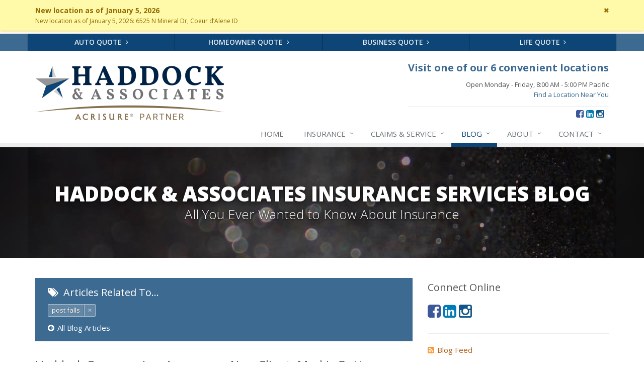

--- FILE ---
content_type: text/html
request_url: https://www.haddockins.com/blog/tag/post-falls
body_size: 8777
content:
<!DOCTYPE html><html lang="en" class="no-js"><head><meta charset="utf-8"><meta name="viewport" content="width=device-width, initial-scale=1.0"><link rel="preconnect" href="https://fonts.gstatic.com"><link href="https://fonts.googleapis.com/css2?family=Open+Sans:wght@300;400;600;700;800&amp;display=swap" rel="stylesheet"><link rel="preload" href="/fonts/fontawesome-webfont.woff2?v=4.5.0" as="font" type="font/woff2" crossorigin><link href="/stylesheets/site.v1767852470.css" media="all" rel="stylesheet" type="text/css"/><meta name="keywords" content="car insurance, home insurance, car insurance, home insurance, insurance agent"/><meta name="description" content="Insurance news news about Post-falls from Haddock &amp; Associates Insurance Services.."/><meta property="og:title" content="Insurance Blog about Post-falls | Haddock &amp; Associates Insurance Services"/><meta property="og:url" content="https://www.haddockins.com/blog"/><meta property="og:image" content="https://www.haddockins.com/apple-touch-icon.png"/><meta property="og:image:width" content="180"/><meta property="og:image:height" content="180"/><meta property="og:description" content="Insurance news news about Post-falls from Haddock &amp; Associates Insurance Services.."/><meta property="og:site_name" content="www.haddockins.com"/><title>Insurance Blog about Post-falls | ISU Haddock &amp; Associates Insurance in Idaho</title><link rel="alternate" type="application/rss+xml" title="Idaho Insurance News RSS Feed" href="/blog/feed.xml"/><link rel="canonical" href="https://www.haddockins.com/blog/tag/post-falls"/><link rel="apple-touch-icon" sizes="180x180" href="/apple-touch-icon.png"><link rel="icon" type="image/png" sizes="32x32" href="/favicon-32x32.png"><link rel="icon" type="image/png" sizes="16x16" href="/favicon-16x16.png"><meta name="msapplication-TileColor" content="#da532c"><meta name="theme-color" content="#ffffff"><script id="gase" data-pt="Insurance Blog about Post-falls">/*<![CDATA[*/!function(i,s,o,g,r,a,m){i.GoogleAnalyticsObject=r,i[r]=i[r]||function(){(i[r].q=i[r].q||[]).push(arguments)},i[r].l=1*new Date,a=s.createElement(o),m=s.getElementsByTagName(o)[0],a.async=1,a.src=g,m.parentNode.insertBefore(a,m)}(window,document,"script","//www.google-analytics.com/analytics.js","ga"),ga("create","UA-25833513-37","auto");var gase=document.getElementById("gase");gase&&ga("set","title",gase.getAttribute("data-pt")),ga("send","pageview");/*]]>*/</script></head><body class="news-pg blog-lt"><div class="a11y-help"><a href="#content" class="a11y-skip">Skip to content</a></div><div class="wrapper"><div class="header"><div class="quote-bar"><div class="container"><div class="quote-bar-btns-ctr"><div class="quote-bar-btns"><div class="quote-bar-btn-ctr hidden-xs hidden-ms"><a href="/auto-insurance/quote" class="btn quote-bar-btn">Auto Quote <i class="fa fa-angle-right"></i></a></div><div class="quote-bar-btn-ctr hidden-xs hidden-ms"><a href="/homeowner-insurance/quote" class="btn quote-bar-btn">Homeowner Quote <i class="fa fa-angle-right"></i></a></div><div class="quote-bar-btn-ctr hidden-xs hidden-ms"><a href="/business-insurance/quote" class="btn quote-bar-btn">Business Quote <i class="fa fa-angle-right"></i></a></div><div class="quote-bar-btn-ctr hidden-xs hidden-ms"><a href="/life-insurance/quote" class="btn quote-bar-btn">Life Quote <i class="fa fa-angle-right"></i></a></div><div class="quote-bar-menu-btn-ctr hidden-sm hidden-md hidden-lg"><div class="btn-group"><button type="button" class="btn quote-bar-menu-btn dropdown-toggle" data-toggle="dropdown" aria-haspopup="true" aria-expanded="false"> <span class="hidden-xs">Insurance</span> Quotes <span class="caret"></span> </button><ul class="dropdown-menu"><li><a href="/auto-insurance/quote">Auto Quote</a></li><li><a href="/homeowner-insurance/quote">Homeowner Quote</a></li><li><a href="/business-insurance/quote">Business Quote</a></li><li><a href="/life-insurance/quote">Life Quote</a></li><li><a href="/service-center/claims-payments">Claims</a></li><li><a href="/service-center/car-accidents">Accidents</a></li><li><a href="/insurance-products" aria-label="All products">More&hellip;</a></li></ul></div></div><div class="quote-bar-btn-ctr quote-bar-mobile-btn-ctr hidden-sm hidden-md hidden-lg"><a href="/service-center/claims-payments" class="btn quote-bar-btn">Claims <i class="fa fa-angle-right"></i></a></div><div class="quote-bar-btn-ctr quote-bar-mobile-btn-ctr hidden-sm hidden-md hidden-lg"><a href="/service-center/car-accidents" class="btn quote-bar-btn">Accidents <i class="fa fa-angle-right"></i></a></div></div></div></div></div><div class="container"><div class="logo"><a href="/"> <img src="/images/haddock-associates-insurance-services-logo.v1698677843.png" alt="Haddock &amp; Associates Insurance Services homepage" width="376" height="108"/> </a></div><div class="topbar"><div class="header-contact-info"><h3 class="text-center camel-text"><strong><a href="/contact">Visit one of our 6 convenient locations</a></strong></h3><p class="header-contact-padding"> Open Monday - Friday, 8:00 AM - 5:00 PM Pacific<br><a href="/contact">Find a Location Near You</a></p></div><ul class="header-social social-icons"><li><a href="https://www.facebook.com/haddockins/" class="facebook tooltips" data-toggle="tooltip" data-placement="top" data-original-title="Facebook" aria-label="Facebook" ><i class="fa fa-facebook-square"></i></a></li><li><a href="https://www.linkedin.com/company/isu-haddock-and-associates/" class="linkedin tooltips" data-toggle="tooltip" data-placement="top" data-original-title="LinkedIn" aria-label="LinkedIn" ><i class="fa fa-linkedin-square"></i></a></li><li><a href="https://www.instagram.com/haddock_insurance/" class="instagram tooltips" data-toggle="tooltip" data-placement="top" data-original-title="Instagram" aria-label="Instagram" ><i class="fa fa-instagram"></i></a></li></ul><div class="clearfix"></div></div><button type="button" class="navbar-toggle" data-toggle="collapse" data-target=".navbar-responsive-collapse" aria-label="Toggle navigation"> <span class="sr-only">Toggle navigation</span> <span class="fa fa-bars"></span> </button></div><div class="collapse navbar-collapse navbar-responsive-collapse"><div class="container"><ul class="nav navbar-nav"><li class="nav-item-home"><a href="/">Home</a></li><li class="nav-item-insurance dropdown"><a href="/insurance-products" class="dropdown-toggle">Insurance</a></li><li class="nav-item-claims-service dropdown"><a href="/service-center" class="dropdown-toggle">Claims &amp; Service</a></li><li class="nav-item-blog dropdown"><a href="/blog" class="dropdown-toggle">Blog</a></li><li class="nav-item-about dropdown"><a href="/about" class="dropdown-toggle">About</a></li><li class="nav-item-contact dropdown"><a href="/contact" class="dropdown-toggle">Contact</a></li></ul></div></div></div><a name="content"></a><div class="page-heading photo-black-glitter"><div class="container"><h2>Haddock &amp; Associates Insurance Services Blog</h2><h3>All You Ever Wanted to Know About Insurance</h3></div></div><div class="container content"><div class="row blog-page"><div class="col-md-8 md-margin-bottom-40"><div class="blog-tags-heading"><h3><i class="fa fa-tags"></i> Articles Related To&hellip;</h3><ul class="b-tags"><li><span class="b-tag xlabel xlabel-default"> <a class="t-link" href="/blog/tag/post-falls">post falls</a><a class="x-link" href="/blog">&times;</a> </span></li></ul><div><a class="all-articles-link" href="/blog"><i class="fa fa-arrow-circle-left"></i>All Blog Articles</a></div></div><div class="blog-post"><h2 class="blog-post-title"><a href="/blog/2012/05/haddock-company-inc-announces-new-client-marks-gutter-service">Haddock Company Inc. Announces New Client: Mark's Gutter Service </a></h2><p class="blog-post-date"><i class="fa fa-calendar-o"></i> Friday, May 18, 2012</p><div class="row blog blog-medium"><div class="col-ms-12"><p class="blog-post-preview"><strong>ISU Insurance Services-The Hayden Lake Agency to Provide Comprehensive Policies for Mark's Gutter Service</strong> Today our Hayden Lake office announced the signing of their newest client, Mark's Gutter Service. Located in Post...</p><p><a class="btn-u btn-u-sm" href="/blog/2012/05/haddock-company-inc-announces-new-client-marks-gutter-service">Read More <i class="fa fa-angle-double-right margin-left-5"></i></a></p></div></div></div></div><div class="col-md-4"><div class="sidebar"><div class="feature social-feature sidebar-social"><h3>Connect Online</h3><ul class="social-icons"><li><a href="https://www.facebook.com/haddockins/" class="facebook tooltips" data-toggle="tooltip" data-placement="top" data-original-title="Facebook" aria-label="Facebook" ><i class="fa fa-facebook-square"></i></a></li><li><a href="https://www.linkedin.com/company/isu-haddock-and-associates/" class="linkedin tooltips" data-toggle="tooltip" data-placement="top" data-original-title="LinkedIn" aria-label="LinkedIn" ><i class="fa fa-linkedin-square"></i></a></li><li><a href="https://www.instagram.com/haddock_insurance/" class="instagram tooltips" data-toggle="tooltip" data-placement="top" data-original-title="Instagram" aria-label="Instagram" ><i class="fa fa-instagram"></i></a></li></ul></div><hr class="sidebar-divider"><div><a class="feed-link" href="/blog/feed.xml"><i class="fa fa-rss-square"></i>Blog Feed</a></div><hr class="sidebar-divider"><div class="blog-nav"><ul class="year-list"><li><h4><a href="/blog/2024">2024</a></h4><ul class="month-list"><li><h5><a href="/blog/2024/01">January</a></h5><ul class="article-list"><li><a href="/blog/2024/01/types-of-small-business-insurance">Types of Small Business Insurance</a></li></ul></li></ul></li><li><h4><a href="/blog/2023">2023</a></h4><ul class="month-list"><li><h5><a href="/blog/2023/12">December</a></h5><ul class="article-list"><li><a href="/blog/2023/12/is-travel-insurance-worth-it">Is Travel Insurance worth it?</a></li></ul></li><li><h5><a href="/blog/2023/10">October</a></h5><ul class="article-list"><li><a href="/blog/2023/10/when-is-it-time-to-burn-leaves">When is it time to burn leaves?</a></li></ul></li><li><h5><a href="/blog/2023/09">September</a></h5><ul class="article-list"><li><a href="/blog/2023/09/does-your-business-need-commercial-vehicle-insurance">Does your business need Commercial Vehicle Insurance?</a></li></ul></li><li><h5><a href="/blog/2023/08">August</a></h5><ul class="article-list"><li><a href="/blog/2023/08/do-i-need-snowmobile-insurance-during-the-summer">Do I need snowmobile insurance during the summer?</a></li></ul></li><li><h5><a href="/blog/2023/02">February</a></h5><ul class="article-list"><li><a href="/blog/2023/02/vacation-safety-tips-to-help-prevent-home-burglary">Vacation safety tips to help prevent home burglary</a></li></ul></li></ul></li><li><h4><a href="/blog/2022">2022</a></h4><ul class="month-list"><li><h5><a href="/blog/2022/11">November</a></h5><ul class="article-list"><li><a href="/blog/2022/11/tips-for-managing-a-remote-workforce">Tips for Managing a Remote Workforce</a></li></ul></li><li><h5><a href="/blog/2022/09">September</a></h5><ul class="article-list"><li><a href="/blog/2022/09/if-a-fallen-tree-damages-my-house-does-homeowners-insurance-cover-it">If a fallen tree damages my house, does homeowners insurance cover it?</a></li></ul></li><li><h5><a href="/blog/2022/08">August</a></h5><ul class="article-list"><li><a href="/blog/2022/08/do-college-students-need-renters-insurance">Do College Students Need Renters Insurance?</a></li></ul></li><li><h5><a href="/blog/2022/07">July</a></h5><ul class="article-list"><li><a href="/blog/2022/07/when-wildfire-threatens-are-you-ready">When wildfire threatens, are you ready?</a></li></ul></li><li><h5><a href="/blog/2022/06">June</a></h5><ul class="article-list"><li><a href="/blog/2022/06/online-car-buying">Online Car Buying</a></li></ul></li><li><h5><a href="/blog/2022/05">May</a></h5><ul class="article-list"><li><a href="/blog/2022/05/workmans-compensation-insurance">Workman's Compensation Insurance</a></li><li><a href="/blog/2022/05/2022-earth-day-trash-pick-up">2022 Earth Day Trash Pick Up</a></li></ul></li><li><h5><a href="/blog/2022/04">April</a></h5><ul class="article-list"><li><a href="/blog/2022/04/career-opportunity">Career Opportunity</a></li><li><a href="/blog/2022/04/summer-travel-with-kids-and-grandkids">Summer Travel with Kids and Grandkids</a></li></ul></li><li><h5><a href="/blog/2022/03">March</a></h5><ul class="article-list"><li><a href="/blog/2022/03/does-tech-make-driving-safer-some-car-tech-can-reduce-accidents-but-others-may-confuse-and-distract">Does tech make driving safer? Some car tech can reduce accidents, but others may confuse and distract</a></li><li><a href="/blog/2022/03/how-do-you-buy-flood-insurance">How Do You Buy Flood Insurance?</a></li></ul></li><li><h5><a href="/blog/2022/02">February</a></h5><ul class="article-list"><li><a href="/blog/2022/02/5-things-businesses-should-know-as-the-economy-reopens">5 things businesses should know as the economy reopens</a></li></ul></li></ul></li><li><h4><a href="/blog/2021">2021</a></h4><ul class="month-list"><li><h5><a href="/blog/2021/04">April</a></h5><ul class="article-list"><li><a href="/blog/2021/04/e-bikes-are-the-new-it-thing-but-how-do-you-insure-them">E-Bikes are the new "it" thing but how do you insure them?</a></li></ul></li><li><h5><a href="/blog/2021/03">March</a></h5><ul class="article-list"><li><a href="/blog/2021/03/rv-insurance-101">RV Insurance 101</a></li></ul></li><li><h5><a href="/blog/2021/01">January</a></h5><ul class="article-list"><li><a href="/blog/2021/01/are-insurance-agents-still-important-in-the-digital-age">Are Insurance Agents Still Important in the Digital Age?</a></li></ul></li></ul></li><li><h4><a href="/blog/2020">2020</a></h4><ul class="month-list"><li><h5><a href="/blog/2020/12">December</a></h5><ul class="article-list"><li><a href="/blog/2020/12/do-i-need-to-warm-up-my-car-in-the-winter">Do I need to warm up my car in the winter?</a></li></ul></li><li><h5><a href="/blog/2020/11">November</a></h5><ul class="article-list"><li><a href="/blog/2020/11/which-bumper-sticker-is-your-favorite">Which Bumper Sticker is Your Favorite?</a></li><li><a href="/blog/2020/11/should-you-buy-an-electric-car">Should You Buy an Electric Car?</a></li></ul></li><li><h5><a href="/blog/2020/10">October</a></h5><ul class="article-list"><li><a href="/blog/2020/10/insurance-employee-of-the-quarter">Insurance Employee of the Quarter</a></li></ul></li><li><h5><a href="/blog/2020/09">September</a></h5><ul class="article-list"><li><a href="/blog/2020/09/meet-one-of-our-shining-stars">Meet One of Our Shining Stars!</a></li><li><a href="/blog/2020/09/how-to-perform-an-energy-audit-on-your-home">How to Perform an Energy Audit on Your Home.</a></li><li><a href="/blog/2020/09/has-your-car-become-your-office">Has Your Car Become Your Office?</a></li></ul></li><li><h5><a href="/blog/2020/08">August</a></h5><ul class="article-list"><li><a href="/blog/2020/08/best-road-trips-in-the-u-s">Best Road Trips in the U.S.</a></li><li><a href="/blog/2020/08/how-much-car-insurance-do-you-need">How Much Car Insurance Do You Need?</a></li></ul></li><li><h5><a href="/blog/2020/07">July</a></h5><ul class="article-list"><li><a href="/blog/2020/07/happy-july-work-anniversary">Happy July Work Anniversary!</a></li><li><a href="/blog/2020/07/give-our-star-five-stars">Give our star FIVE stars</a></li><li><a href="/blog/2020/07/happy-birthday-idaho-and-america">Happy Birthday Idaho AND America!</a></li><li><a href="/blog/2020/07/trucks-trucks-trucks">Trucks, Trucks, Trucks....</a></li></ul></li><li><h5><a href="/blog/2020/06">June</a></h5><ul class="article-list"><li><a href="/blog/2020/06/can-a-doorbell-camera-cut-your-home-insurance-rates">Can a doorbell camera cut your home insurance rates?</a></li><li><a href="/blog/2020/06/client-highlight-perfection-tires">Client Highlight- Perfection Tires</a></li></ul></li><li><h5><a href="/blog/2020/05">May</a></h5><ul class="article-list"><li><a href="/blog/2020/05/are-you-ready-for-camping">Are you ready for camping?</a></li><li><a href="/blog/2020/05/safety-tips-for-night-boating">Safety Tips for Night Boating</a></li></ul></li><li><h5><a href="/blog/2020/04">April</a></h5><ul class="article-list"><li><a href="/blog/2020/04/trash-pick-up-for-earth-day">Trash Pick-Up for Earth Day.</a></li><li><a href="/blog/2020/04/1st-quarter-emplyee-of-the-quarter">1st Quarter- Emplyee of the Quarter</a></li><li><a href="/blog/2020/04/insurance-credits-and-rebates">Insurance Credits and Rebates!</a></li></ul></li><li><h5><a href="/blog/2020/03">March</a></h5><ul class="article-list"><li><a href="/blog/2020/03/recent-covid-19-office-procedures-3-30">Recent COVID-19 Office Procedures 3/30</a></li><li><a href="/blog/2020/03/idaho-extends-licensing-and-registration-deadline">Idaho Extends Licensing and Registration Deadline</a></li><li><a href="/blog/2020/03/tips-to-work-at-home-and-not-lose-your-mind">Tips to work at home (and not lose your mind)</a></li><li><a href="/blog/2020/03/haddock-associates-response-to-covid-19">Haddock &amp; Associates response to COVID-19</a></li><li><a href="/blog/2020/03/dont-put-your-feet-on-the-dashboard-and-heres-why">Don't put your feet on the dashboard, and here's why....</a></li><li><a href="/blog/2020/03/homeowners-insurance-coverage-can-you-save-money">Homeowner's Insurance Coverage- Can you save money?</a></li></ul></li><li><h5><a href="/blog/2020/02">February</a></h5><ul class="article-list"><li><a href="/blog/2020/02/spring-maintenance-check-list">Spring Maintenance Check List</a></li><li><a href="/blog/2020/02/client-highlight-namaste-foods">Client Highlight- Namaste Foods</a></li><li><a href="/blog/2020/02/safeco-honors-haddock-associates-as-an-elite-agency">Safeco Honors Haddock &amp; Associates as an Elite Agency</a></li><li><a href="/blog/2020/02/how-will-a-dui-effect-my-insurance">How Will a DUI Effect My Insurance?</a></li></ul></li><li><h5><a href="/blog/2020/01">January</a></h5><ul class="article-list"><li><a href="/blog/2020/01/what-is-cyber-insurance">What is Cyber Insurance?</a></li><li><a href="/blog/2020/01/celebrating-insurance-experience">Celebrating Insurance Experience</a></li><li><a href="/blog/2020/01/what-you-dont-know-about-driving-in-the-snow">What you don't know about driving in the snow....</a></li><li><a href="/blog/2020/01/client-highlight-ground-force-worldwide">Client Highlight! Ground Force Worldwide</a></li></ul></li></ul></li><li><h4><a href="/blog/2019">2019</a></h4><ul class="month-list"><li><h5><a href="/blog/2019/12">December</a></h5><ul class="article-list"><li><a href="/blog/2019/12/white-house-moving-day">White House Moving Day</a></li><li><a href="/blog/2019/12/client-highlight-telgim">Client Highlight- Telgim</a></li></ul></li><li><h5><a href="/blog/2019/11">November</a></h5><ul class="article-list"><li><a href="/blog/2019/11/safety-tips-for-deep-frying-turkey">Safety Tips for Deep Frying Turkey</a></li><li><a href="/blog/2019/11/holiday-office-jokes">Holiday Office Jokes</a></li><li><a href="/blog/2019/11/who-pays-when-a-guest-in-your-home-damages-property">Who Pays When a Guest in Your Home Damages Property?</a></li></ul></li><li><h5><a href="/blog/2019/10">October</a></h5><ul class="article-list"><li><a href="/blog/2019/10/client-hightlight-costa-fabrication">Client Hightlight! Costa Fabrication.</a></li><li><a href="/blog/2019/10/are-idaho-and-washington-at-fault-insurance-states">Are Idaho and Washington "at-fault" insurance states?</a></li><li><a href="/blog/2019/10/howards-story">Howard's Story</a></li><li><a href="/blog/2019/10/client-highlight-edwards-smith-construction">Client Highlight- Edwards Smith Construction</a></li></ul></li><li><h5><a href="/blog/2019/09">September</a></h5><ul class="article-list"><li><a href="/blog/2019/09/have-you-upgraded-your-idaho-driver-s-license-to-a-star-card">Have you upgraded your Idaho Driver’s License to a Star Card?</a></li><li><a href="/blog/2019/09/insurance-agents-can-laugh-at-themselves">Insurance Agents Can Laugh at Themselves!</a></li><li><a href="/blog/2019/09/safeco-awards-seahawks-tickets">Safeco awards SEAHAWKS tickets!</a></li></ul></li><li><h5><a href="/blog/2019/08">August</a></h5><ul class="article-list"><li><a href="/blog/2019/08/funny-insurance-claim-quotes">Funny Insurance Claim Quotes</a></li><li><a href="/blog/2019/08/what-vehicles-are-stolen-the-most-in-idaho">What Vehicles are Stolen the Most in Idaho?</a></li><li><a href="/blog/2019/08/raise-your-paw">Raise Your Paw</a></li><li><a href="/blog/2019/08/never-leave-a-child-or-infant-in-a-parked-car-even-with-the-windows-open">Never Leave a child or Infant in a Parked Car (even with the windows open)</a></li></ul></li><li><h5><a href="/blog/2019/07">July</a></h5><ul class="article-list"><li><a href="/blog/2019/07/safeco-award-of-excellence-awarded-to-haddock-associates">Safeco Award of Excellence Awarded to Haddock &amp; Associates!</a></li><li><a href="/blog/2019/07/agent-highlight-meet-jason-wagner">Agent Highlight-Meet Jason Wagner</a></li><li><a href="/blog/2019/07/hospitality-center-celebrates-grand-opening">Hospitality Center Celebrates Grand Opening.</a></li><li><a href="/blog/2019/07/what-businesses-need-general-liability-insurance">What Businesses Need General Liability Insurance?</a></li></ul></li><li><h5><a href="/blog/2019/06">June</a></h5><ul class="article-list"><li><a href="/blog/2019/06/liability-insurance-for-motorcycle-drivers-mandatory-effective-july-28">Liability insurance for motorcycle drivers mandatory effective July 28</a></li><li><a href="/blog/2019/06/let-s-talk-about-the-difference-between-rv-insurance-and-standard-car-insurance-it-may-surprise-you">Let’s Talk About the Difference between RV Insurance and Standard Car Insurance. It may Surprise You……</a></li><li><a href="/blog/2019/06/five-insurance-mistakes-to-avoid-and-still-save-money">Five Insurance Mistakes to Avoid (and still save money)</a></li></ul></li><li><h5><a href="/blog/2019/05">May</a></h5><ul class="article-list"><li><a href="/blog/2019/05/do-you-need-an-umbrella-policy">Do you need an Umbrella Policy?</a></li><li><a href="/blog/2019/05/7-types-of-insurance-you-need-to-protect-your-business">7 Types of Insurance You Need to Protect Your Business</a></li><li><a href="/blog/2019/05/haddock-and-associates-supports-specialized-needs-recreation-auction-at-black-rock">Haddock and Associates supports Specialized Needs Recreation Auction at Black Rock</a></li><li><a href="/blog/2019/05/top-rated-vehicles-for-new-drivers">Top rated vehicles for new drivers.</a></li></ul></li></ul></li><li><h4><a href="/blog/2017">2017</a></h4><ul class="month-list"><li><h5><a href="/blog/2017/07">July</a></h5><ul class="article-list"><li><a href="/blog/2017/07/new-agent">New Agent</a></li></ul></li><li><h5><a href="/blog/2017/02">February</a></h5><ul class="article-list"><li><a href="/blog/2017/02/happy-st-patricks-day">Happy St Patrick's Day</a></li></ul></li></ul></li><li><h4><a href="/blog/2016">2016</a></h4><ul class="month-list"><li><h5><a href="/blog/2016/10">October</a></h5><ul class="article-list"><li><a href="/blog/2016/10/congratulations-kim">Congratulations Kim</a></li></ul></li></ul></li><li><h4><a href="/blog/2015">2015</a></h4><ul class="month-list"><li><h5><a href="/blog/2015/05">May</a></h5><ul class="article-list"><li><a href="/blog/2015/05/help-clean-up-hayden-creek">Help Clean Up Hayden Creek</a></li><li><a href="/blog/2015/05/get-started-early-to-get-your-boat-ready-for-summer">Get Started Early to get your Boat Ready for Summer</a></li></ul></li><li><h5><a href="/blog/2015/04">April</a></h5><ul class="article-list"><li><a href="/blog/2015/04/need-to-know-info-for-homeowners">Need to Know Info for Homeowner's</a></li><li><a href="/blog/2015/04/leaving-keys-in-car-is-leading-to-more-theft">Leaving Keys in Car is Leading to more Theft</a></li><li><a href="/blog/2015/04/distracted-driving-two-seconds-can-make-a-difference">Distracted Driving: Two Seconds Can Make a Difference</a></li></ul></li></ul></li><li><h4><a href="/blog/2014">2014</a></h4><ul class="month-list"><li><h5><a href="/blog/2014/11">November</a></h5><ul class="article-list"><li><a href="/blog/2014/11/knowing-your-auto-policy">Knowing Your Auto Policy</a></li></ul></li><li><h5><a href="/blog/2014/10">October</a></h5><ul class="article-list"><li><a href="/blog/2014/10/hayden-lake-marathon-october-18th-2014">Hayden Lake Marathon - October 18th, 2014</a></li></ul></li><li><h5><a href="/blog/2014/09">September</a></h5><ul class="article-list"><li><a href="/blog/2014/09/the-real-danger-of-storefront-crashes">The Real Danger of Storefront Crashes</a></li><li><a href="/blog/2014/09/teen-drivers-it-affects-your-premium">Teen Drivers: It Affects Your Premium</a></li><li><a href="/blog/2014/09/10-tips-for-small-businesses-how-to-prevent-a-data-breach">10 Tips for Small Businesses: How To Prevent a Data Breach</a></li><li><a href="/blog/2014/09/we-have-options">We Have Options!!</a></li><li><a href="/blog/2014/09/community-involvement-lori-ohagan">Community Involvement: Lori O'Hagan</a></li><li><a href="/blog/2014/09/staff-feature-kim-payne">Staff Feature: Kim Payne</a></li><li><a href="/blog/2014/09/fall-is-upon-us-tips-and-tricks">Fall Is Upon Us: Tips and Tricks</a></li><li><a href="/blog/2014/09/end-of-summer-block-party">End of Summer Block Party</a></li><li><a href="/blog/2014/09/september-2014-business-of-the-month">September 2014 Business of the Month</a></li></ul></li><li><h5><a href="/blog/2014/08">August</a></h5><ul class="article-list"><li><a href="/blog/2014/08/a-short-history-of-labor-day">A Short History of Labor Day</a></li><li><a href="/blog/2014/08/way-to-go-moe-mutual-of-enumclaw">Way to go MOE (Mutual of Enumclaw)</a></li><li><a href="/blog/2014/08/chamber-of-commerce-hot-to-the-coeur-deals">Chamber of Commerce - Hot to the Coeur Deals</a></li></ul></li><li><h5><a href="/blog/2014/06">June</a></h5><ul class="article-list"><li><a href="/blog/2014/06/traffic-impact-ironman-2014">Traffic Impact Ironman 2014</a></li></ul></li></ul></li><li><h4><a href="/blog/2013">2013</a></h4><ul class="month-list"><li><h5><a href="/blog/2013/05">May</a></h5><ul class="article-list"><li><a href="/blog/2013/05/safeco-premier-partner-award">Safeco Premier Partner Award</a></li></ul></li><li><h5><a href="/blog/2013/03">March</a></h5><ul class="article-list"><li><a href="/blog/2013/03/spring-begins">Spring Begins</a></li></ul></li></ul></li><li><h4><a href="/blog/2012">2012</a></h4><ul class="month-list"><li><h5><a href="/blog/2012/05">May</a></h5><ul class="article-list"><li><a href="/blog/2012/05/haddock-company-inc-announces-new-client-sage-boutique">Haddock Company Inc. Announces New Client: Sage Boutique</a></li><li><a href="/blog/2012/05/haddock-company-inc-announces-new-client-marks-gutter-service">Haddock Company Inc. Announces New Client: Mark's Gutter Service </a></li><li><a href="/blog/2012/05/haddock-company-inc-announces-new-client-cook-motor-sports">Haddock Company Inc. Announces New Client: Cook Motor Sports</a></li><li><a href="/blog/2012/05/haddock-company-inc-announces-new-client-darrell-cozad-masonry">Haddock Company Inc. Announces New Client: Darrell Cozad Masonry</a></li><li><a href="/blog/2012/05/haddock-company-inc-announces-tri-pro-forest-products-inc-receives-safety-award">Haddock Company Inc. Announces: Tri-Pro Forest Products, Inc. Receives Safety Award</a></li><li><a href="/blog/2012/05/haddock-company-inc-announces-new-client-robert-s-home-restoration">Haddock Company Inc. Announces New Client: Robert’s Home Restoration</a></li><li><a href="/blog/2012/05/haddock-company-inc-announces-new-client-alpaca-direct">Haddock Company Inc. Announces New Client: Alpaca Direct</a></li><li><a href="/blog/2012/05/liberty-northwest-introduces-onboard-advisor-for-business-auto-fleets">Liberty Northwest Introduces Onboard Advisor® for Business Auto Fleets</a></li></ul></li></ul></li><li><h4><a href="/blog/2011">2011</a></h4><ul class="month-list"><li><h5><a href="/blog/2011/12">December</a></h5><ul class="article-list"><li><a href="/blog/2011/12/is-your-home-energy-efficient">Is Your Home Energy Efficient?</a></li></ul></li><li><h5><a href="/blog/2011/11">November</a></h5><ul class="article-list"><li><a href="/blog/2011/11/controlling-product-liability-loss">Controlling Product Liability Loss</a></li></ul></li></ul></li><li><h4><a href="/blog/2006">2006</a></h4><ul class="month-list"><li><h5><a href="/blog/2006/04">April</a></h5><ul class="article-list"><li><a href="/blog/2006/04/haddock-associates-joins-isu">Haddock &amp; Associates Joins ISU</a></li><li><a href="/blog/2006/04/hayden-lake-insurance-joins-isu">Hayden Lake Insurance Joins ISU</a></li><li><a href="/blog/2006/04/pacific-far-west-insurance-joins-isu">Pacific Far West Insurance Joins ISU</a></li></ul></li></ul></li></ul></div></div></div></div></div><div class="footer-v1"><div class="footer"><div class="container"><div class="row"><div class="col-ms-6 col-sm-6 col-md-3 md-margin-bottom-40"><div class="headline"><h2>About Us</h2></div><div class="footer-intro-content"><p> Haddock &amp; Associates Insurance Services is an independent insurance agency with offices in Idaho and Washington.</p><p> Give us a call, stop by, or <a href="/insurance-products">request a quote online</a> to find out how much we can save you on your insurance.</p></div><hr><ul class="inline-links"><li><a href="/">Home</a></li><li><a href="/about">About</a></li><li><a href="/contact">Contact</a></li><li><a href="/sitemap">Sitemap</a></li></ul></div><div class="clearfix visible-ms-block visible-sm-block"></div><div class="col-ms-6 col-sm-6 col-md-3 md-margin-bottom-40"><div class="headline"><h2>Quick Links</h2></div><ul class="list-unstyled link-list"><li><a href="/about" class="xs-p-tb-10">About Us<i class="fa fa-angle-right"></i></a></li><li><a href="/contact" class="xs-p-tb-10">Contact Us<i class="fa fa-angle-right"></i></a></li><li><a href="/service-center" class="xs-p-tb-10">Service Center<i class="fa fa-angle-right"></i></a></li><li><a href="/insurance-products" class="xs-p-tb-10">Insurance Products<i class="fa fa-angle-right"></i></a></li><li><a href="/insurance-products" class="xs-p-tb-10">Get an Insurance Quote<i class="fa fa-angle-right"></i></a></li><li><a href="/insurance-companies" class="xs-p-tb-10">Companies We Represent<i class="fa fa-angle-right"></i></a></li><li><a href="/staff-directory" class="xs-p-tb-10">Staff Directory<i class="fa fa-angle-right"></i></a></li></ul></div><div class="col-ms-6 col-sm-6 map-img md-margin-bottom-40"><div class="headline"><h2>Contact Us</h2></div><div class="office col-sm-6"><a href="/contact/coeur-d-alene" class="office-link xs-p-tb-10"><div class="office-name"><strong>Coeur d'Alene, Idaho</strong></div><div class="office-address">6525 N Mineral Dr<br/>Coeur d'Alene, Idaho 83815</div></a> <a href="" class="office-phone-link"><strong></strong></a></div><div class="office col-sm-6"><a href="/contact/sandpoint" class="office-link xs-p-tb-10"><div class="office-name"><strong>Sandpoint, Idaho</strong></div><div class="office-address">313 N. Second Ave Suite C<br/>Sandpoint, Idaho 83864</div></a> <a href="tel:12082631426" class="office-phone-link"><strong>208-263-1426</strong></a></div><div class="office col-sm-6"><a href="/contact/Post-Falls" class="office-link xs-p-tb-10"><div class="office-name"><strong>Post Falls, Idaho</strong></div><div class="office-address">201 E. 4th Street<br/>Post Falls, Idaho 83854</div></a> <a href="tel:12087580480" class="office-phone-link"><strong>208-758-0480</strong></a></div><div class="office col-sm-6"><a href="/contact/Spokane" class="office-link xs-p-tb-10"><div class="office-name"><strong>Spokane, Washington</strong></div><div class="office-address">2132 W. Northwest Blvd.<br/>Spokane, Washington 99205</div></a> <a href="tel:15092098163" class="office-phone-link"><strong>509-209-8163</strong></a></div><div class="office col-sm-6"><a href="/contact/" class="office-link xs-p-tb-10"><div class="office-name"><strong>Hayden, Idaho</strong></div></a> <a href="tel:12086649783" class="office-phone-link"><strong>208-664-9783</strong></a></div><div class="office col-sm-6"><a href="/contact/" class="office-link xs-p-tb-10"><div class="office-name"><strong>Boise, Idaho</strong></div></a> <a href="tel:12086649783" class="office-phone-link"><strong>208-664-9783</strong></a></div></div></div></div></div><div class="copyright"><div class="container"><div class="row"><div class="col-md-8"><p> &copy; 2026 Haddock &amp; Associates Insurance Services | <a href="/search">Search</a> | <a href="/privacy-policy">Privacy</a> | <a href="/disclaimer">Disclaimer</a> | <a href="https://www.lightrailsites.com/?ref=haddockins.com" rel="nofollow" target="_blank" >Website by <small><b>BT</b></small></a></p></div><div class="col-md-4"><ul class="footer-socials list-inline"><li><a href="https://www.facebook.com/haddockins/" class="facebook tooltips" data-toggle="tooltip" data-placement="top" data-original-title="Facebook" ><i class="fa fa-facebook"></i></a></li><li><a href="https://www.linkedin.com/company/isu-haddock-and-associates/" class="linkedin tooltips" data-toggle="tooltip" data-placement="top" data-original-title="LinkedIn" ><i class="fa fa-linkedin"></i></a></li><li><a href="https://www.instagram.com/haddock_insurance/" class="instagram tooltips" data-toggle="tooltip" data-placement="top" data-original-title="Instagram" ><i class="fa fa-instagram"></i></a></li></ul></div></div></div></div></div></div><script src="/javascripts/site.v1767852470.js" type="text/javascript"></script><!--[if lt IE 9]><script src="/javascripts/lt-ie9.v1767852470.js" type="text/javascript"></script><![endif]--><script defer src="https://connect.podium.com/widget.js#API_TOKEN=61909adb-18b3-474a-be3d-2fc55fbb2a46" id="podium-widget" data-api-token="61909adb-18b3-474a-be3d-2fc55fbb2a46"></script><script defer src="https://static.cloudflareinsights.com/beacon.min.js/vcd15cbe7772f49c399c6a5babf22c1241717689176015" integrity="sha512-ZpsOmlRQV6y907TI0dKBHq9Md29nnaEIPlkf84rnaERnq6zvWvPUqr2ft8M1aS28oN72PdrCzSjY4U6VaAw1EQ==" data-cf-beacon='{"version":"2024.11.0","token":"b1a7538629794f24bb86344fe1f07ea3","r":1,"server_timing":{"name":{"cfCacheStatus":true,"cfEdge":true,"cfExtPri":true,"cfL4":true,"cfOrigin":true,"cfSpeedBrain":true},"location_startswith":null}}' crossorigin="anonymous"></script>
</body></html>

--- FILE ---
content_type: text/plain
request_url: https://www.google-analytics.com/j/collect?v=1&_v=j102&a=590797639&t=pageview&_s=1&dl=https%3A%2F%2Fwww.haddockins.com%2Fblog%2Ftag%2Fpost-falls&ul=en-us%40posix&dt=Insurance%20Blog%20about%20Post-falls&sr=1280x720&vp=1280x720&_u=YEBAAEABAAAAACACI~&jid=1921521764&gjid=1734833005&cid=1798039826.1768363398&tid=UA-25833513-37&_gid=1803920874.1768363398&_r=1&_slc=1&z=1371267465
body_size: -451
content:
2,cG-G4ZTPZM3NN